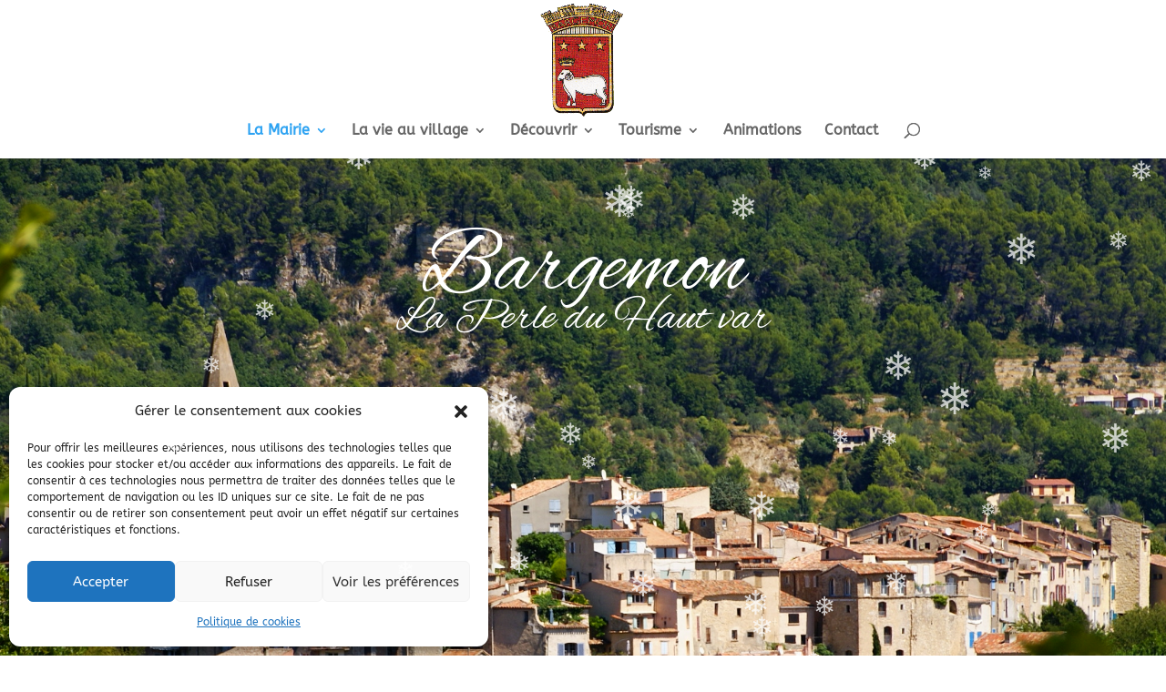

--- FILE ---
content_type: text/css
request_url: https://mairie-bargemon.fr/wp-content/et-cache/187/et-core-unified-deferred-187.min.css?ver=1766428596
body_size: 178
content:
div.et_pb_section.et_pb_section_0{background-image:url(https://mairie-bargemon.fr/wp-content/uploads/2020/09/Bargemon_panoramique.jpg)!important}.et_pb_section_0.et_pb_section{padding-top:0vw;padding-bottom:0px}.et_pb_row_0.et_pb_row{padding-top:68px!important;margin-top:0px!important;padding-top:68px}.et_pb_text_0 h1{font-family:'Alex Brush',handwriting;font-size:100px;line-height:0.5em}.et_pb_text_0{margin-top:30px!important}.et_pb_text_1 h1{font-family:'Alex Brush',handwriting;font-size:50px;text-align:center}.et_pb_text_1{padding-bottom:0px!important;margin-top:-68px!important;margin-bottom:18px!important}.et_pb_section_0{min-height:1000px;max-height:1000px;width:100%;margin-left:auto!important;margin-right:auto!important}